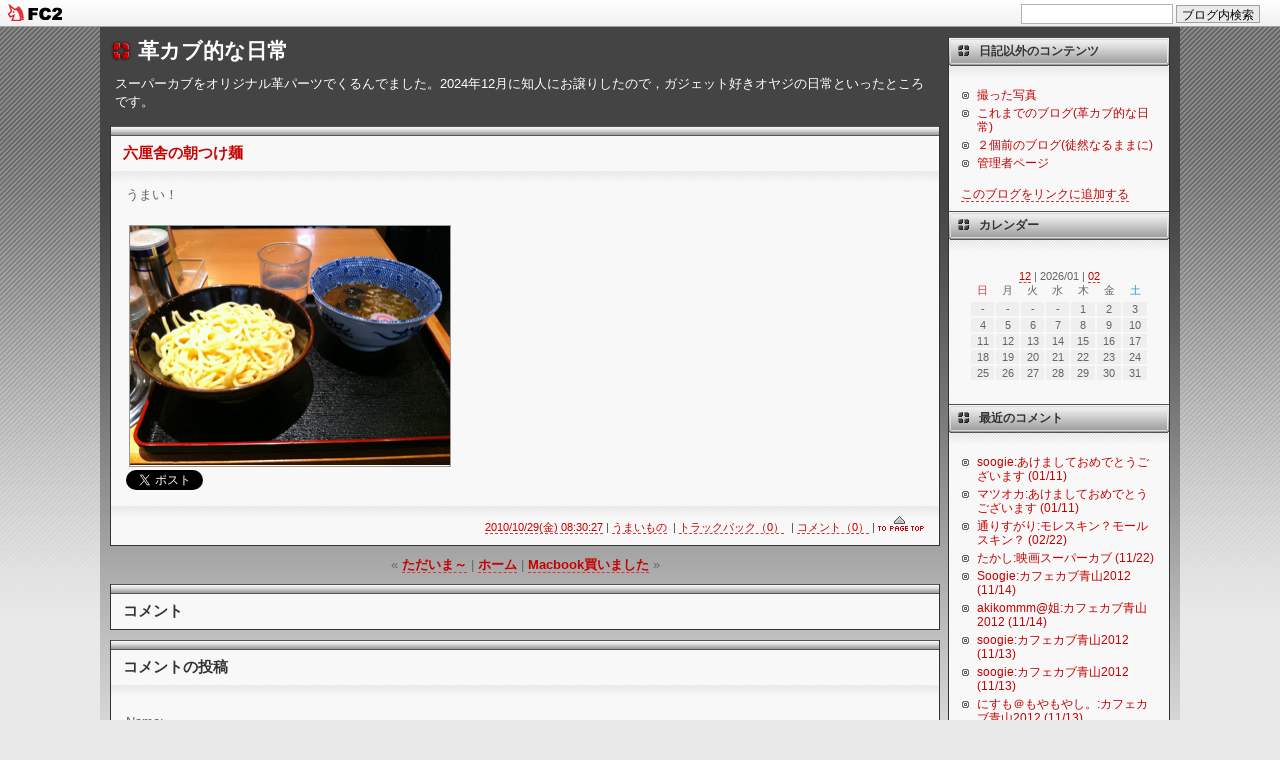

--- FILE ---
content_type: text/html; charset=utf-8
request_url: https://kawacub.jp/blog-entry-499.html
body_size: 5825
content:
<!DOCTYPE HTML PUBLIC "-//W3C//DTD HTML 4.01 Transitional//EN"
"http://www.w3.org/TR/html4/loose.dtd">
<html lang="ja">
<head>
<meta http-equiv="content-type" content="text/html; charset=utf-8">
<meta http-equiv="content-style-type" content="text/css">
<meta http-equiv="content-script-type" content="text/javascript">
<link href="https://blog-imgs-12.fc2.com/k/a/w/kawacub/css/91b88.css" type="text/css" rel="stylesheet" media="print">
<style type="text/css" media="screen" title="default">
@import "https://blog-imgs-12.fc2.com/k/a/w/kawacub/css/91b88.css";
</style>
<link rel="alternate" type="application/rss+xml" title="RSS" href="https://kawacub.jp/?xml">
<title>革カブ的な日常 六厘舎の朝つけ麺</title>
<meta property="og:type" content="article">
<meta property="og:url" content="https://kawacub.jp/blog-entry-499.html">
<meta property="og:title" content="六厘舎の朝つけ麺">
<meta property="og:description" content="うまい！...">
<meta property="og:image" content="https://blog-imgs-14.fc2.com/k/a/w/kawacub/20071012221028s.jpg">
<link href="https://static.fc2.com/css_cn/common/headbar/120710style.css" rel="stylesheet" type="text/css" media="all" />
</head>
<body>
<div id="sh_fc2blogheadbar">
	<div class="sh_fc2blogheadbar_body">
		<div id="sh_fc2blogheadbar_menu">
			<a href="https://blog.fc2.com/" rel="nofollow"><img src="https://static.fc2.com/image/headbar/sh_fc2blogheadbar_logo.png" alt="FC2ブログ" /></a>
		</div>
		<div id="sh_fc2blogheadbar_search">
			<form name="barForm" method="get" action="" target="blank">
				<input class="sh_fc2blogheadbar_searchform" type="text" name="q" value="" maxlength="30" onclick="this.style.color='#000000';" onfocus="this.select();" onblur="this.style.color='#999999'" />
				<input type="hidden" name="charset" value="utf-8" />
				<input class="sh_fc2blogheadbar_searchbtn" type="submit" value="ブログ内検索" />
			</form>
		</div>
		<div id="sh_fc2blogheadbar_link_box" class="sh_fc2blogheadbar_link" style="visibility: hidden;"></div>
	</div>
</div>

<div id="all">
<h1><a href="https://kawacub.jp/">革カブ的な日常</a></h1>
<h2>スーパーカブをオリジナル革パーツでくるんでました。2024年12月に知人にお譲りしたので，ガジェット好きオヤジの日常といったところです。</h2>

<div id="left">

<!--エントリー-->
<h3 id="entry-499"><a href="https://kawacub.jp/blog-entry-499.html" title="六厘舎の朝つけ麺の固定リンク">六厘舎の朝つけ麺</a></h3>
<div class="content">
うまい！<br><br><img src="https://blog-imgs-45.fc2.com/k/a/w/kawacub/iphone_20101029121312.jpg " /><div class="fc2_footer" style="text-align:left;vertical-align:middle;height:auto;">

<div class="fc2button-twitter" style="vertical-align:top;border:none;margin-right:2px;display:inline-block;*display:inline;">
<a href="https://twitter.com/share" class="twitter-share-button" data-url="https://kawacub.jp/blog-entry-499.html" data-text="六厘舎の朝つけ麺" data-size="" data-lang="ja">Tweet</a>
<script type="text/javascript" charset="utf-8" src="https://platform.twitter.com/widgets.js"></script>
</div><div class="fc2button-facebook" style="vertical-align:top;border:none;display:inline-block;*display:inline;*margin-right:5px;">
<iframe src="https://www.facebook.com/plugins/like.php?href=https%3A%2F%2Fkawacub.jp%2Fblog-entry-499.html&amp;layout=button_count&amp;width=105&amp;share=0&amp;action=like&amp;height=21&amp;locale=ja_JP&amp;appId=" width="105" height="21" style="border:none; overflow:hidden;" scrolling="no" frameborder="0" allowfullscreen="true" allow="autoplay; clipboard-write; encrypted-media; picture-in-picture; web-share"></iframe>
</div>
<div class="fc2button-line" style="vertical-align:top;border:none;margin-right:1em;display:none;">
<div class="line-it-button" data-lang="ja" data-type="share-a" data-url="https://kawacub.jp/blog-entry-499.html" style="display: none;"></div>
<script src="https://d.line-scdn.net/r/web/social-plugin/js/thirdparty/loader.min.js" async="async" defer="defer"></script>
</div>
</div>
</div>
<ul class="sub">
<li><a href="https://kawacub.jp/blog-entry-499.html" title="このエントリーの固定リンク">2010/10/29(金) 08:30:27</a>|</li>
<li><a href="/blog-category-4.html" title="このエントリーのカテゴリ">うまいもの</a></li>
<li>
 | <a href="https://kawacub.jp/blog-entry-499.html#trackback">トラックバック（0）</a></li>

<li>
 | <a href="https://kawacub.jp/blog-entry-499.html#comment">コメント（0）</a>|</li>
<li><a href="#all" class="totop"><img src="https://templates.blog.fc2.com/template/monotone/to_top.gif" alt="このページのトップへ" width="46" height="15"></a></li>
</ul>

<!--
<rdf:RDF xmlns:rdf="http://www.w3.org/1999/02/22-rdf-syntax-ns#"
         xmlns:trackback="http://madskills.com/public/xml/rss/module/trackback/"
         xmlns:dc="http://purl.org/dc/elements/1.1/">
<rdf:Description
    rdf:about="https://kawacub.jp/blog-entry-499.html"
    trackback:ping="https://kawacub.jp/tb.php/499-68222877"
    dc:title="六厘舎の朝つけ麺"
    dc:identifier="https://kawacub.jp/blog-entry-499.html"
    dc:subject="うまいもの"
    dc:description="うまい！..."
    dc:creator="Soogie"
    dc:date="2010-10-29T08:30:27+09:00" />
</rdf:RDF>
--><!--エントリーここまで-->

<!--コメントエリアここから-->

<div id="nav">&laquo; <a href="https://kawacub.jp/blog-entry-500.html">ただいま～</a> | <a href="https://kawacub.jp/">ホーム</a> | <a href="https://kawacub.jp/blog-entry-498.html">Macbook買いました</a> &raquo;</div>

<h3 id="comment">コメント</h3>

<div id="commentcont">
</div><!-- close commentcont -->
<!--コメントここまで-->


<!--コメント投稿ここから-->

<h3 id="comment_post">コメントの投稿</h3>
<form method="post" action="https://kawacub.jp/blog-entry-499.html" name="comment_form">
<div class="content">
<input type="hidden" name="mode" value="regist">
<input type="hidden" name="comment[no]" value="499">
<dl>
<dt><label for="name">Name:</label></dt><dd><input id="name" type="text" name="comment[name]" size="30" tabindex="0" value=""></dd>
<dt><label for="subject">Subject:</label></dt><dd><input id="subject" type="text" name="comment[title]" size="30" tabindex="1"></dd>
<dt><label for="mail">Mail:</label></dt><dd><input id="mail" type="text" name="comment[mail]" size="30" tabindex="2" value=""></dd>
<dt><label for="url">URL:</label></dt><dd><input id="url" type="text" name="comment[url]" size="30" tabindex="3" value=""></dd>
<dt><label for="comment">comment:</label></dt><dd>
<script type="text/javascript" src="https://static.fc2.com/js/blog/view/comment/comment_toolbar_ja.min.js?2017040501"></script><br>
<textarea id="comment" cols="40" rows="8" name="comment[body]" tabindex="4"></textarea></dd>
<dt><label for="pass">Pass:</label></dt><dd><input id="pass" type="password" name="comment[pass]" size="20" tabindex="5"></dd>
<dt><label for="himitu">秘密:</label></dt><dd><input id="himitu" type="checkbox" name="comment[himitu]" tabindex="6">管理者にだけ表示を許可する</dd>
</dl>
<p><input type="submit" value="送信" tabindex="7"></p>
</div>
</form>

<!--コメントエリアここまで-->


<!--コメント編集ここから-->
<!--コメント編集ここまで-->


<!--トラックバック-->

<h3 id="trackback" name="trackback">トラックバック</h3>
<dl id="trackbackbody">
<dt>トラックバックURLはこちら</dt>
<dd><a href="https://kawacub.jp/tb.php/499-68222877">https://kawacub.jp/tb.php/499-68222877</a></dd>
<dd><a href="javascript:window.location.replace('https://blog.fc2.com/?url='+window.location.href);">この記事にトラックバックする(FC2ブログユーザー)</a></dd>
</dl>

<div id="trackbackcont">
</div>

<!--トラックバックここまで-->

 
<p><!-- genre:7 --><!-- sub_genre:6 --><!-- sp_banner:1 --><!-- passive:0 --><!-- lang:ja --><!-- HeadBar:1 --><!-- VT:blog --><!-- nad:1 --> </p>

</div><!--- close left -->



<div id="right">



<h3 style="text-align:left">日記以外のコンテンツ</h3>
<p class="header" style="text-align:left">

</p>
<ul>
<li style="text-align:left"><a href="https://kawacub.wixsite.com/soogie-photo" title="撮った写真" target="_blank">撮った写真</a></li><li style="text-align:left"><a href="http://blog.livedoor.jp/kawacub/" title="これまでのブログ(革カブ的な日常)" target="_blank">これまでのブログ(革カブ的な日常)</a></li><li style="text-align:left"><a href="http://sky.ap.teacup.com/soogie/" title="２個前のブログ(徒然なるままに)" target="_blank">２個前のブログ(徒然なるままに)</a></li><li><a href="./?admin">管理者ページ</a></li>
</ul>
<p style="text-align:left">
<a href="javascript:window.location.replace('https://blog.fc2.com/?linkid=kawacub');">このブログをリンクに追加する</a>
</p>

<h3 style="text-align:left">カレンダー</h3>
<p class="header" style="text-align:left">

</p>
<div class="plugin-calender" style="text-align:left">
<table summary="カレンダー" class="calender">
<caption>
<a href="https://kawacub.jp/blog-date-202512.html">12</a>
| 2026/01 | 
<a href="https://kawacub.jp/blog-date-202602.html">02</a>
</caption>
<tr>
<th abbr="日曜日" scope="row" id="sun">日</th>
<th abbr="月曜日" scope="row">月</th>
<th abbr="火曜日" scope="row">火</th>
<th abbr="水曜日" scope="row">水</th>
<th abbr="木曜日" scope="row">木</th>
<th abbr="金曜日" scope="row">金</th>
<th abbr="土曜日" scope="row" id="sat">土</th>
</tr>
<tr>
<td>-</td>
<td>-</td>
<td>-</td>
<td>-</td>
<td>1</td>
<td>2</td>
<td>3</td>
</tr><tr>
<td>4</td>
<td>5</td>
<td>6</td>
<td>7</td>
<td>8</td>
<td>9</td>
<td>10</td>
</tr><tr>
<td>11</td>
<td>12</td>
<td>13</td>
<td>14</td>
<td>15</td>
<td>16</td>
<td>17</td>
</tr><tr>
<td>18</td>
<td>19</td>
<td>20</td>
<td>21</td>
<td>22</td>
<td>23</td>
<td>24</td>
</tr><tr>
<td>25</td>
<td>26</td>
<td>27</td>
<td>28</td>
<td>29</td>
<td>30</td>
<td>31</td>
</tr></table>
</div>
<p style="text-align:left">

</p>

<h3 style="text-align:left">最近のコメント</h3>
<p class="header" style="text-align:left">

</p>
<ul>
<li style="text-align:left">
<a href="https://kawacub.jp/blog-entry-520.html#comment1228" title="">soogie:あけましておめでとうございます (01/11)</a>
</li><li style="text-align:left">
<a href="https://kawacub.jp/blog-entry-520.html#comment1227" title="こと、よろ。">マツオカ:あけましておめでとうございます (01/11)</a>
</li><li style="text-align:left">
<a href="https://kawacub.jp/blog-entry-511.html#comment1226" title="">通りすがり:モレスキン？モールスキン？  (02/22)</a>
</li><li style="text-align:left">
<a href="https://kawacub.jp/blog-entry-318.html#comment1225" title="おいらも昨日スーパーカブ納車したぜぇ">たかし:映画スーパーカブ (11/22)</a>
</li><li style="text-align:left">
<a href="https://kawacub.jp/blog-entry-516.html#comment1224" title="">Soogie:カフェカブ青山2012 (11/14)</a>
</li><li style="text-align:left">
<a href="https://kawacub.jp/blog-entry-516.html#comment1223" title="ご無沙汰しておりました">akikommm@姐:カフェカブ青山2012 (11/14)</a>
</li><li style="text-align:left">
<a href="https://kawacub.jp/blog-entry-516.html#comment1222" title="">soogie:カフェカブ青山2012 (11/13)</a>
</li><li style="text-align:left">
<a href="https://kawacub.jp/blog-entry-516.html#comment1221" title="">soogie:カフェカブ青山2012 (11/13)</a>
</li><li style="text-align:left">
<a href="https://kawacub.jp/blog-entry-516.html#comment1220" title="">にすも＠もやもやし。:カフェカブ青山2012 (11/13)</a>
</li><li style="text-align:left">
<a href="https://kawacub.jp/blog-entry-516.html#comment1219" title="">たいかぶ＠いまい:カフェカブ青山2012 (11/13)</a>
</li></ul>
<p style="text-align:left">

</p>

<h3 style="text-align:left">プロフィール</h3>
<p class="header" style="text-align:left">

</p>
<p class="plugin-myimage" style="text-align:left">
<img src="https://blog-imgs-14.fc2.com/k/a/w/kawacub/20071012221028s.jpg" alt="Soogie">
</p>
<p style="text-align:left">
Author:Soogie<br>
嫁さんと２人の娘がいる、普通のサラリーマンです。<br>Soogieの読み方がわからん、という人がよくいらっしゃいますが、「すーぎー」とお読みください。<br>【趣味】<br>・ツーリング<br>・写真撮影<br>・レザークラフト<br>・読書/カラオケ/映画・・・<br>【好きな食べ物】<br>・広島のお好み焼き<br>【好きな番組】<br>・水曜どうでしょう<br><br>【メール】<br>soogie[at]kawacub.jp<br>(実際にメールするときは、[at]を@に修正してくださいね。スパム防止です)<br><br>※このブログはリンクフリーですが、当分の間こちらからのリンクはしない方針ですので、その点ご了承ください。<br><!-- [FC2 Analyzer] http://analysis.fc2.com/  --><br><script language="javascript" src="http://analyzer5.fc2.com/ana/processor.php?uid=1045506" type="text/javascript"></script><br><noscript><div align="right"><img src="http://analyzer5.fc2.com/ana/icon.php?uid=1045506&ref=&href=&wid=0&hei=0&col=0" /></div></noscript><br><!-- [FC2 Analyzer]  --></p>
<p style="text-align:left">

</p>

<h3 style="text-align:left">カテゴリー</h3>
<p class="header" style="text-align:left">

</p>
<ul>
<li style="text-align:left"><a href="https://kawacub.jp/blog-category-1.html" title="カブ">カブ (199)</a></li><li style="text-align:left"><a href="https://kawacub.jp/blog-category-14.html" title="CBR150R">CBR150R (11)</a></li><li style="text-align:left"><a href="https://kawacub.jp/blog-category-12.html" title="JADE">JADE (7)</a></li><li style="text-align:left"><a href="https://kawacub.jp/blog-category-10.html" title="EN125-2A">EN125-2A (8)</a></li><li style="text-align:left"><a href="https://kawacub.jp/blog-category-11.html" title="リアルタイム">リアルタイム (135)</a></li><li style="text-align:left"><a href="https://kawacub.jp/blog-category-15.html" title="横浜〜龍神日帰りツーリング">横浜〜龍神日帰りツーリング (3)</a></li><li style="text-align:left"><a href="https://kawacub.jp/blog-category-8.html" title="200609京都へ">200609京都へ (16)</a></li><li style="text-align:left"><a href="https://kawacub.jp/blog-category-9.html" title="200609伊豆に行こう">200609伊豆に行こう (12)</a></li><li style="text-align:left"><a href="https://kawacub.jp/blog-category-2.html" title="レザークラフト">レザークラフト (10)</a></li><li style="text-align:left"><a href="https://kawacub.jp/blog-category-3.html" title="カメラ">カメラ (14)</a></li><li style="text-align:left"><a href="https://kawacub.jp/blog-category-4.html" title="うまいもの">うまいもの (18)</a></li><li style="text-align:left"><a href="https://kawacub.jp/blog-category-13.html" title="ガジェット">ガジェット (0)</a></li><li style="text-align:left"><a href="https://kawacub.jp/blog-category-6.html" title="TCO甲府ライダー">TCO甲府ライダー (14)</a></li><li style="text-align:left"><a href="https://kawacub.jp/blog-category-7.html" title="強化フロントショックモニター">強化フロントショックモニター (4)</a></li><li style="text-align:left"><a href="https://kawacub.jp/blog-category-5.html" title="その他">その他 (72)</a></li><li style="text-align:left"><a href="https://kawacub.jp/blog-category-0.html" title="未分類">未分類 (4)</a></li><li style="text-align:left"><a href="https://kawacub.jp/blog-category-16.html" title="CB400SB">CB400SB (1)</a></li><li style="text-align:left"><a href="https://kawacub.jp/blog-category-17.html" title="自作キーボード">自作キーボード (1)</a></li><li style="text-align:left"><a href="https://kawacub.jp/blog-category-18.html" title="NX400">NX400 (4)</a></li></ul>
<p style="text-align:left">

</p>

<h3 style="text-align:left">月別アーカイブ</h3>
<p class="header" style="text-align:left">

</p>
<ul>
<li style="text-align:left">
<a href="https://kawacub.jp/blog-date-202507.html" title="2025年07月">2025年07月 (4)</a>
</li><li style="text-align:left">
<a href="https://kawacub.jp/blog-date-202412.html" title="2024年12月">2024年12月 (1)</a>
</li><li style="text-align:left">
<a href="https://kawacub.jp/blog-date-202308.html" title="2023年08月">2023年08月 (1)</a>
</li><li style="text-align:left">
<a href="https://kawacub.jp/blog-date-201904.html" title="2019年04月">2019年04月 (1)</a>
</li><li style="text-align:left">
<a href="https://kawacub.jp/blog-date-201805.html" title="2018年05月">2018年05月 (1)</a>
</li><li style="text-align:left">
<a href="https://kawacub.jp/blog-date-201803.html" title="2018年03月">2018年03月 (1)</a>
</li><li style="text-align:left">
<a href="https://kawacub.jp/blog-date-201710.html" title="2017年10月">2017年10月 (3)</a>
</li><li style="text-align:left">
<a href="https://kawacub.jp/blog-date-201706.html" title="2017年06月">2017年06月 (1)</a>
</li><li style="text-align:left">
<a href="https://kawacub.jp/blog-date-201703.html" title="2017年03月">2017年03月 (1)</a>
</li><li style="text-align:left">
<a href="https://kawacub.jp/blog-date-201701.html" title="2017年01月">2017年01月 (2)</a>
</li><li style="text-align:left">
<a href="https://kawacub.jp/blog-date-201612.html" title="2016年12月">2016年12月 (3)</a>
</li><li style="text-align:left">
<a href="https://kawacub.jp/blog-date-201611.html" title="2016年11月">2016年11月 (2)</a>
</li><li style="text-align:left">
<a href="https://kawacub.jp/blog-date-201603.html" title="2016年03月">2016年03月 (1)</a>
</li><li style="text-align:left">
<a href="https://kawacub.jp/blog-date-201601.html" title="2016年01月">2016年01月 (1)</a>
</li><li style="text-align:left">
<a href="https://kawacub.jp/blog-date-201510.html" title="2015年10月">2015年10月 (2)</a>
</li><li style="text-align:left">
<a href="https://kawacub.jp/blog-date-201211.html" title="2012年11月">2012年11月 (1)</a>
</li><li style="text-align:left">
<a href="https://kawacub.jp/blog-date-201210.html" title="2012年10月">2012年10月 (1)</a>
</li><li style="text-align:left">
<a href="https://kawacub.jp/blog-date-201201.html" title="2012年01月">2012年01月 (1)</a>
</li><li style="text-align:left">
<a href="https://kawacub.jp/blog-date-201110.html" title="2011年10月">2011年10月 (3)</a>
</li><li style="text-align:left">
<a href="https://kawacub.jp/blog-date-201109.html" title="2011年09月">2011年09月 (3)</a>
</li><li style="text-align:left">
<a href="https://kawacub.jp/blog-date-201101.html" title="2011年01月">2011年01月 (2)</a>
</li><li style="text-align:left">
<a href="https://kawacub.jp/blog-date-201012.html" title="2010年12月">2010年12月 (1)</a>
</li><li style="text-align:left">
<a href="https://kawacub.jp/blog-date-201011.html" title="2010年11月">2010年11月 (4)</a>
</li><li style="text-align:left">
<a href="https://kawacub.jp/blog-date-201010.html" title="2010年10月">2010年10月 (3)</a>
</li><li style="text-align:left">
<a href="https://kawacub.jp/blog-date-201009.html" title="2010年09月">2010年09月 (2)</a>
</li><li style="text-align:left">
<a href="https://kawacub.jp/blog-date-201007.html" title="2010年07月">2010年07月 (1)</a>
</li><li style="text-align:left">
<a href="https://kawacub.jp/blog-date-201006.html" title="2010年06月">2010年06月 (1)</a>
</li><li style="text-align:left">
<a href="https://kawacub.jp/blog-date-201005.html" title="2010年05月">2010年05月 (1)</a>
</li><li style="text-align:left">
<a href="https://kawacub.jp/blog-date-201004.html" title="2010年04月">2010年04月 (1)</a>
</li><li style="text-align:left">
<a href="https://kawacub.jp/blog-date-201003.html" title="2010年03月">2010年03月 (2)</a>
</li><li style="text-align:left">
<a href="https://kawacub.jp/blog-date-201002.html" title="2010年02月">2010年02月 (1)</a>
</li><li style="text-align:left">
<a href="https://kawacub.jp/blog-date-201001.html" title="2010年01月">2010年01月 (1)</a>
</li><li style="text-align:left">
<a href="https://kawacub.jp/blog-date-200912.html" title="2009年12月">2009年12月 (6)</a>
</li><li style="text-align:left">
<a href="https://kawacub.jp/blog-date-200911.html" title="2009年11月">2009年11月 (16)</a>
</li><li style="text-align:left">
<a href="https://kawacub.jp/blog-date-200910.html" title="2009年10月">2009年10月 (6)</a>
</li><li style="text-align:left">
<a href="https://kawacub.jp/blog-date-200909.html" title="2009年09月">2009年09月 (4)</a>
</li><li style="text-align:left">
<a href="https://kawacub.jp/blog-date-200908.html" title="2009年08月">2009年08月 (3)</a>
</li><li style="text-align:left">
<a href="https://kawacub.jp/blog-date-200906.html" title="2009年06月">2009年06月 (4)</a>
</li><li style="text-align:left">
<a href="https://kawacub.jp/blog-date-200905.html" title="2009年05月">2009年05月 (5)</a>
</li><li style="text-align:left">
<a href="https://kawacub.jp/blog-date-200904.html" title="2009年04月">2009年04月 (6)</a>
</li><li style="text-align:left">
<a href="https://kawacub.jp/blog-date-200903.html" title="2009年03月">2009年03月 (7)</a>
</li><li style="text-align:left">
<a href="https://kawacub.jp/blog-date-200902.html" title="2009年02月">2009年02月 (6)</a>
</li><li style="text-align:left">
<a href="https://kawacub.jp/blog-date-200901.html" title="2009年01月">2009年01月 (4)</a>
</li><li style="text-align:left">
<a href="https://kawacub.jp/blog-date-200811.html" title="2008年11月">2008年11月 (11)</a>
</li><li style="text-align:left">
<a href="https://kawacub.jp/blog-date-200810.html" title="2008年10月">2008年10月 (8)</a>
</li><li style="text-align:left">
<a href="https://kawacub.jp/blog-date-200809.html" title="2008年09月">2008年09月 (4)</a>
</li><li style="text-align:left">
<a href="https://kawacub.jp/blog-date-200808.html" title="2008年08月">2008年08月 (9)</a>
</li><li style="text-align:left">
<a href="https://kawacub.jp/blog-date-200807.html" title="2008年07月">2008年07月 (3)</a>
</li><li style="text-align:left">
<a href="https://kawacub.jp/blog-date-200806.html" title="2008年06月">2008年06月 (4)</a>
</li><li style="text-align:left">
<a href="https://kawacub.jp/blog-date-200805.html" title="2008年05月">2008年05月 (24)</a>
</li><li style="text-align:left">
<a href="https://kawacub.jp/blog-date-200804.html" title="2008年04月">2008年04月 (9)</a>
</li><li style="text-align:left">
<a href="https://kawacub.jp/blog-date-200803.html" title="2008年03月">2008年03月 (9)</a>
</li><li style="text-align:left">
<a href="https://kawacub.jp/blog-date-200802.html" title="2008年02月">2008年02月 (16)</a>
</li><li style="text-align:left">
<a href="https://kawacub.jp/blog-date-200801.html" title="2008年01月">2008年01月 (10)</a>
</li><li style="text-align:left">
<a href="https://kawacub.jp/blog-date-200712.html" title="2007年12月">2007年12月 (16)</a>
</li><li style="text-align:left">
<a href="https://kawacub.jp/blog-date-200711.html" title="2007年11月">2007年11月 (23)</a>
</li><li style="text-align:left">
<a href="https://kawacub.jp/blog-date-200710.html" title="2007年10月">2007年10月 (24)</a>
</li><li style="text-align:left">
<a href="https://kawacub.jp/blog-date-200709.html" title="2007年09月">2007年09月 (5)</a>
</li><li style="text-align:left">
<a href="https://kawacub.jp/blog-date-200708.html" title="2007年08月">2007年08月 (2)</a>
</li><li style="text-align:left">
<a href="https://kawacub.jp/blog-date-200707.html" title="2007年07月">2007年07月 (9)</a>
</li><li style="text-align:left">
<a href="https://kawacub.jp/blog-date-200706.html" title="2007年06月">2007年06月 (10)</a>
</li><li style="text-align:left">
<a href="https://kawacub.jp/blog-date-200705.html" title="2007年05月">2007年05月 (16)</a>
</li><li style="text-align:left">
<a href="https://kawacub.jp/blog-date-200704.html" title="2007年04月">2007年04月 (3)</a>
</li><li style="text-align:left">
<a href="https://kawacub.jp/blog-date-200703.html" title="2007年03月">2007年03月 (13)</a>
</li><li style="text-align:left">
<a href="https://kawacub.jp/blog-date-200702.html" title="2007年02月">2007年02月 (14)</a>
</li><li style="text-align:left">
<a href="https://kawacub.jp/blog-date-200701.html" title="2007年01月">2007年01月 (22)</a>
</li><li style="text-align:left">
<a href="https://kawacub.jp/blog-date-200612.html" title="2006年12月">2006年12月 (15)</a>
</li><li style="text-align:left">
<a href="https://kawacub.jp/blog-date-200611.html" title="2006年11月">2006年11月 (16)</a>
</li><li style="text-align:left">
<a href="https://kawacub.jp/blog-date-200610.html" title="2006年10月">2006年10月 (27)</a>
</li><li style="text-align:left">
<a href="https://kawacub.jp/blog-date-200609.html" title="2006年09月">2006年09月 (41)</a>
</li><li style="text-align:left">
<a href="https://kawacub.jp/blog-date-200608.html" title="2006年08月">2006年08月 (22)</a>
</li><li style="text-align:left">
<a href="https://kawacub.jp/blog-date-200607.html" title="2006年07月">2006年07月 (27)</a>
</li></ul>
<p style="text-align:left">

</p>

<h3 style="text-align:left">RSSフィード</h3>
<p class="header" style="text-align:left">

</p>
<ul>
<li style="text-align:left"><a href="https://kawacub.jp/?xml" title="最新記事のRSS">最新記事のRSS</a></li>
<li style="text-align:left"><a href="https://kawacub.jp/?xml&comment" title="最新コメントのRSS">最新コメントのRSS</a></li>
<li style="text-align:left"><a href="https://kawacub.jp/?xml&trackback" title="最新トラックバックのRSS">最新トラックバックのRSS</a></li>
</ul>
<p style="text-align:left">

</p>

<h3 style="text-align:left">ブログ検索</h3>
<p class="header" style="text-align:left">

</p>
<form action="https://kawacub.jp/blog-entry-499.html" method="get">
<p class="plugin-search" style="text-align:left">
<input type="text" size="20" name="q" value="" maxlength="200"><br>
<input type="submit" value=" 検索 ">
</p>
</form>
<p style="text-align:left">

</p>







<p id="footer">copyright &copy; 2005 革カブ的な日常 all rights reserved. <br>
Powered by <a href="https://blog.fc2.com/"  target="_blank">FC2ブログ</a>.</p>

</div><!--- close right -->
</div><!--- close all -->

<script type="text/javascript" charset="utf-8" src="https://admin.blog.fc2.com/dctanalyzer.php" defer></script>
<script type="text/javascript" charset="utf-8" src="//static.fc2.com/comment.js" defer></script>
<script type="text/javascript" src="//static.fc2.com/js/blog/blog_res.js" defer></script>

</body>
</html>

--- FILE ---
content_type: text/css
request_url: https://blog-imgs-12.fc2.com/k/a/w/kawacub/css/91b88.css
body_size: 2265
content:
@charset "euc-jp";

body, h1, h2, h3, h4, form { margin: 0; padding: 0 }
body {
	font-family: verdana, arial,"\FF2D\FF33\20\FF30\30B4\30B7\30C3\30AF", "\30D2\30E9\30AE\30CE\20Pro\20W3", HiraKakuPro-W3, Osaka, sans-serif;
	background: url(http://templates.blog.fc2.com/template/monotone/bg.jpg) repeat-x top center #E9E9E9;
	font-size: 83%;
	padding: 0 0 10px 0;
	color:#666;
}

a:link { color:#C70000; text-decoration: none; border-bottom: 1px dashed #CC3D3D;}
a:active { color: #999; text-decoration: none; border-bottom: 1px dashed #999; }
a:visited { color: #CC3D3D; text-decoration: none; border-bottom: 1px dashed #CCC; }
a:hover { color: #C66; text-decoration: none; border-bottom: 1px dashed #C66; }

hr { 
	border-top: 1px dotted #999;
	border-right-width: 0;
	border-bottom-width: 0; 
	border-left-width: 0; 
	margin: 8px 0 8px 0; padding: 0; color: #F8F8F8;
	clear: both;
}
 
/* 全体囲み */
#all { width: auto;
	margin: 0 100px 10px 100px;
	text-align: left;
	padding: 0 10px 10px 10px;
	background: url(http://templates.blog.fc2.com/template/monotone/center.jpg) repeat-x top center #E9E9E9;
	height: 800px;
	}
h1 {
	font-size: 160%;
	margin: 0 225px 0 0;
	padding: 10px 28px;
	text-align: left;
	background: url(http://templates.blog.fc2.com/template/monotone/titlebullet.gif) left center no-repeat #444;
	color:#FFF;
}
h1 a:link, h1 a:visited {
	color:#FFF;
	text-decoration: none;
	border: 0;
}
h1 a:hover, h1 a:active {
	color:#CCC;
	text-decoration: none;
	border: 0;
}
h2 {
	font-size: 100%;
	text-align: left;
	margin: 0 225px 0 0;
	color:#FFF;
	font-weight: normal;
	padding: 0 10px 10px 5px;
	background: #444;
}

/* メニュー表示部分 */
#right {
	width: 220px;
	position: absolute;
	top: 10px;
	right: 110px;
	overflow: hidden;
	border-left: 1px solid #333;
	border-right: 1px solid #333;
	border-bottom: 1px solid #333;
	background: #F8F8F8;
	text-align: center;
}

/* メニューの見出し*/
#right h3 {
	font-size: 12px;
	line-height: 1;
	font-weight: bold;
	color: #333;
	text-transform: uppercase;
	padding: 8px 0 0 30px;
	background: url(http://templates.blog.fc2.com/template/monotone/sidetitle.gif) top right no-repeat;
	text-align: left;
	/* ここから各種ブラウザ対応のための高さ調整 */
	height: 29px;
	voice-family: "\"}\""; 
	voice-family:inherit;
	height: 21px;
}

/* メニュー内のリスト */
#right ul {
	font-size: 90%;
	list-style-type: none;
	padding: 6px 12px 8px 12px;
	margin: 0;
	text-align: left;
}

#right ul li {
	padding: 2px 0 2px 16px;
	list-style-type: none;
	background: url(http://templates.blog.fc2.com/template/monotone/bullet.gif) 0 5px no-repeat;
	line-height: 1.25;
	text-align: left;
}

#right p{
	font-size: 90%;
	padding: 6px 12px 8px 12px;
	margin: 0;
}

.header{
	font-size: 90%;
	padding: 6px 12px 8px 12px;
	background: url(http://templates.blog.fc2.com/template/monotone/diagonal.gif) top center repeat-x;
	margin: 0;
	text-align: left;
}

#right ul li a, #right ul li a:link, #right ul li a:visited, #right ul li a:hover, #right ul li a:active {
	border: 0;
}

/* カレンダー */
table.calender {
	font-size: 80%;
	margin: 8px 20px;
}
.calender caption {
	font-size: 100%;
	padding: 8px 15px 0 15px;
}
.calender th {
	font-weight: normal;
	padding: 0 0 0.2em 0;
	text-align: center;
	font-family: georgia, serif;
}
.calender td {
	width: 26px;
	text-align: center;
	padding: 0.1em 0;
	background: #EFEFEF;

}
.calender td a {
	display: block;
	font-weight: bold;
}
th#sun {
	color: #CC3D3D;
}
th#sat {
	color: #2996CC
}
.calender td a:link, #calendar td a:visited, #calendar td a:hover, #calendar td a:active {
	text-decoration: none;
}
.calender td a:link { background: #FFF; border: 1px solid #CC3D3D; }
.calender td a:visited { border: 1px solid #999; color: #666}
.calender td a:hover, #calendar td a:active { background: #FFF; border: 1px solid #C66;}

/* メニューサイドバー内の画像の中央寄せ */
#right img {
	margin: 8px auto;
	border: 1px solid #999;
}

/* 検索フォーム */
#right form {
	padding: 8px; 
	margin: 0;
	background: url(http://templates.blog.fc2.com/template/monotone/diagonal.gif) top center repeat-x #F8F8F8;
	text-align: left;
}
#searchbox {
	width: 120px;
}

/* Copyright */
#footer {
	padding: 8px 15px 10px 15px;
	margin: 0;
	font-size: 85%;
	letter-spacing: 0.03em;
	text-align: center;
	background: url(http://templates.blog.fc2.com/template/monotone/diagonal.gif) top center repeat-x #F8F8F8;
}


/* 記事表示部分 */
#left {
	overflow: hidden;
	margin: 5px 230px 0 0;
}

/* 記事の見出し(タイトル) */
#left h3 {
	font-size: 110%;
	padding: 18px 12px 8px 12px;
	background: url(http://templates.blog.fc2.com/template/monotone/lefttop.gif) repeat-x top left #F8F8F8;
	border-left: 1px solid #333;
	border-right: 1px solid #333;
	color: #333;
}

#left h3 a:link, #left h3 a:visited, #left h3 a:hover, #left h3 a:active { 
	border-bottom-width: 0;
}
#left h3 a:visited { 
	color: #C70000
}
/* 記事表示部分/コメントなどを囲うブロック要素の属性 */
.content {
	margin: 0;
	padding: 15px;
	line-height: 1.4;
	border-top-width: 0;
	border-left: 1px solid #333;
	border-right: 1px solid #333;
	border-bottom-width: 0;
	background: url(http://templates.blog.fc2.com/template/monotone/diagonal.gif) top center repeat-x #F8F8F8;
}

/* 記事内の画像（デフォルトでは左よせ）*/
.content img {
	border: 1px solid #999;
	margin: 3px;
}
.content blockquote {
	width: 90%;
	background: #FFF;
	border: 1px solid #CCC;
	padding: 0;
	margin: 10px 0 0 20px;
}
.content blockquote p {
	padding: 8px 20px;
	margin: 0;
}
.content ol, .content ul {
	margin: 0;
	padding: 0 0 0 25px;
}
.content ol li {
	margin-left: 18px;
}
.content ul li {
	background: url(http://templates.blog.fc2.com/template/monotone/bullet.gif) no-repeat 0 6px;
	padding-left: 18px;
	margin-left: 0;
	list-style-type: none;
}

/* 記事のステータス用リスト */
.sub { 
	margin: 0 0 10px 0;
	padding: 10px 15px;
	font-size: 83%;
	text-align: right;
	border-top-width: 0;
	border-left: 1px solid #333;
	border-right: 1px solid #333;
	border-bottom: 1px solid #333;
	background: url(http://templates.blog.fc2.com/template/monotone/diagonal.gif) top center repeat-x #F8F8F8;
}
.sub li {
	display: inline;
	color: #4C4C4C;
	margin: 0;
	padding: 0;
}
.sub a {
	margin-right: 0.3em;
}
.sub a:link {
	text-decoration: none;
}
.sub a:visited {
	color: #666;
	text-decoration: none;
}
.sub a:hover {
	color: #999;
	text-decoration: none;
}

/* 「トップへ戻る」の画像 */
.sub a.totop { border-width: 0; margin: 0; }
.sub a.totop img { border-width: 0; margin: 0; }

#left #comment_post form {
	border-bottom: 1px solid #333;
	margin-bottom: 10px;
	}

/* コメントフォーム */
#comment_post dl {
	width: 100%;
	margin: 0;
	padding: 8px 0;
}
#comment_post dl dt {
	letter-spacing: 0.03em;
	font-weight: bold;
}
#comment_post dl dd {
	font-size: 90%;
	margin: 0;
	padding: 0 0 0.5em 0;
}

#comment_post dl textarea {
	width: 80%;
}
#himitsu {
	width: auto;
}

/* エントリーのナビゲーション */
#nav { 
	text-align: center;
	padding: 0 15px 10px 15px;
}
#nav a, #nav a:link, #nav a:visited, #nav a:hover, #nav a:active { 
	font-weight: bold;
}

/* trackback uri 表示部分 */
#trackbackbody {
	margin: 0;
	padding: 15px;
	line-height: 1.4;
	border-top-width: 0;
	border-right: 1px solid #333;
	border-bottom-width: 0;
	border-left: 1px solid #333;
	background: url(http://templates.blog.fc2.com/template/monotone/diagonal.gif) top center repeat-x #F8F8F8;
}
#trackbackbody dt {
	margin: 0 0 0 0.7em;
}
#trackbackbody dd {
	font-size: 100%;
	font-family: "Courier New", Courier, "Times new roman",  sans-serif;
}

#commentcont, #trackbackcont {
	background: #F8F8F8;
	margin: 0 0 10px 0;
	border-top-width: 0;
	border-right: 1px solid #333;
	border-bottom: 1px solid #333;
	border-left: 1px solid #333;
}
#commentcont h4, #trackbackcont h4 {
	font-size: 100%;
	padding: 15px 0 8px 25px;
	background: url(http://templates.blog.fc2.com/template/monotone/diagonal.gif) top center repeat-x #F8F8F8;
	}
#commentcont p, #trackbackcont p {
	padding: 0 0 0 25px;
	margin: 0;	
	}
#commentcont ul.sub, #trackbackcont ul.sub {
	border-width: 0;
	background: none;
	margin: 0;
	}

img.emoji{
	vertical-align:middle;
	border:0;
}

/* テキスト＆インプットエリアの文字化け対策 */
textarea, input {
	font: normal normal normal 100%/1.5 "\FF2D\FF33\20\FF30\30B4\30B7\30C3\30AF", "\30D2\30E9\30AE\30CE\20Pro\20W3", HiraKakuPro-W3, Osaka, verdana ,arial ,sans-serif;
}